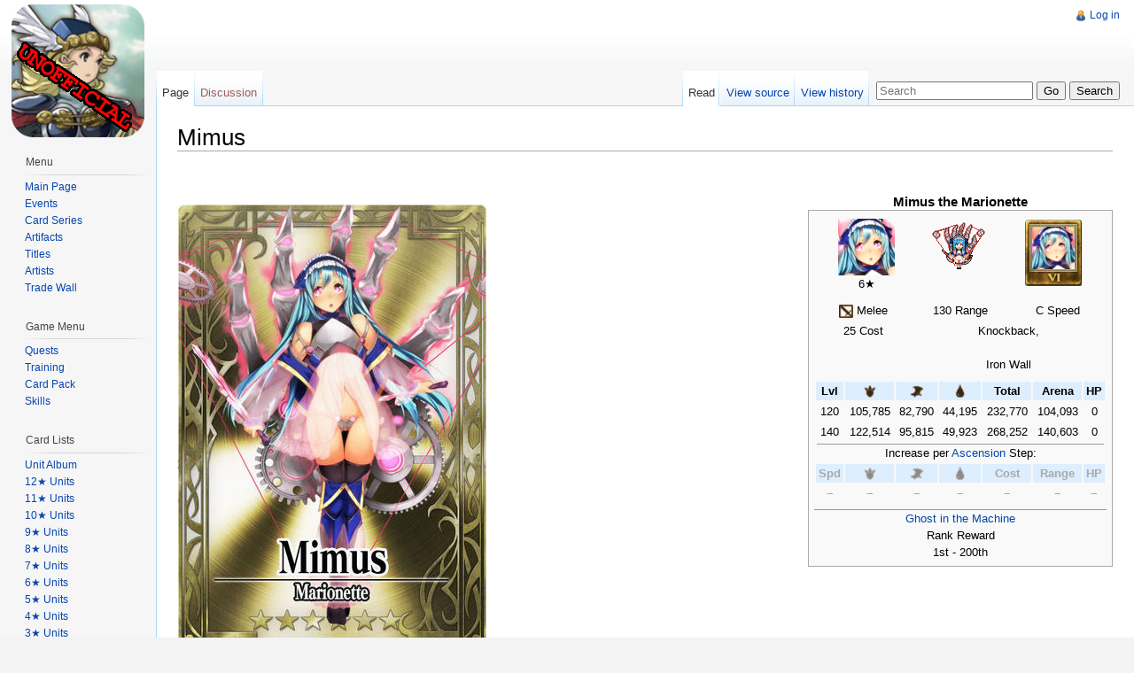

--- FILE ---
content_type: text/html; charset=UTF-8
request_url: http://www.fantasicawiki.com/wiki/Mimus
body_size: 6500
content:
<!DOCTYPE html>
<html lang="en" dir="ltr" class="client-nojs">
<head>
<title>Mimus - Unofficial Fantasica Wiki</title>
<meta charset="UTF-8" />
<meta name="generator" content="MediaWiki 1.20.2" />
<link rel="shortcut icon" href="/favicon.ico" />
<link rel="search" type="application/opensearchdescription+xml" href="/w/opensearch_desc.php" title="Unofficial Fantasica Wiki (en)" />
<link rel="EditURI" type="application/rsd+xml" href="http://www.fantasicawiki.com/w/api.php?action=rsd" />
<link rel="alternate" type="application/atom+xml" title="Unofficial Fantasica Wiki Atom feed" href="/w/index.php?title=Special:RecentChanges&amp;feed=atom" />
<link rel="stylesheet" href="http://www.fantasicawiki.com/w/load.php?debug=false&amp;lang=en&amp;modules=mediawiki.legacy.commonPrint%2Cshared%7Cskins.vector&amp;only=styles&amp;skin=vector&amp;*" />
<meta name="ResourceLoaderDynamicStyles" content="" />
<link rel="stylesheet" href="http://www.fantasicawiki.com/w/load.php?debug=false&amp;lang=en&amp;modules=site&amp;only=styles&amp;skin=vector&amp;*" />
<style>a:lang(ar),a:lang(ckb),a:lang(fa),a:lang(kk-arab),a:lang(mzn),a:lang(ps),a:lang(ur){text-decoration:none}
/* cache key: fantawiki:resourceloader:filter:minify-css:7:4ba913ade3206e21601e6fb3aa5364f1 */</style>

<script src="http://www.fantasicawiki.com/w/load.php?debug=false&amp;lang=en&amp;modules=startup&amp;only=scripts&amp;skin=vector&amp;*"></script>
<script>if(window.mw){
mw.config.set({"wgCanonicalNamespace":"","wgCanonicalSpecialPageName":false,"wgNamespaceNumber":0,"wgPageName":"Mimus","wgTitle":"Mimus","wgCurRevisionId":26721,"wgArticleId":12723,"wgIsArticle":true,"wgAction":"view","wgUserName":null,"wgUserGroups":["*"],"wgCategories":["Artist:Burakyan","Weapon:Sword"],"wgBreakFrames":false,"wgPageContentLanguage":"en","wgSeparatorTransformTable":["",""],"wgDigitTransformTable":["",""],"wgDefaultDateFormat":"dmy","wgMonthNames":["","January","February","March","April","May","June","July","August","September","October","November","December"],"wgMonthNamesShort":["","Jan","Feb","Mar","Apr","May","Jun","Jul","Aug","Sep","Oct","Nov","Dec"],"wgRelevantPageName":"Mimus","wgRestrictionEdit":[],"wgRestrictionMove":[]});
}</script><script>if(window.mw){
mw.loader.implement("user.options",function(){mw.user.options.set({"ccmeonemails":0,"cols":80,"date":"default","diffonly":0,"disablemail":0,"disablesuggest":0,"editfont":"default","editondblclick":0,"editsection":1,"editsectiononrightclick":0,"enotifminoredits":0,"enotifrevealaddr":0,"enotifusertalkpages":1,"enotifwatchlistpages":0,"extendwatchlist":0,"externaldiff":0,"externaleditor":0,"fancysig":0,"forceeditsummary":0,"gender":"unknown","hideminor":0,"hidepatrolled":0,"imagesize":2,"justify":0,"math":1,"minordefault":0,"newpageshidepatrolled":0,"nocache":0,"noconvertlink":0,"norollbackdiff":0,"numberheadings":0,"previewonfirst":0,"previewontop":1,"quickbar":5,"rcdays":7,"rclimit":50,"rememberpassword":0,"rows":25,"searchlimit":20,"showhiddencats":0,"showjumplinks":1,"shownumberswatching":1,"showtoc":1,"showtoolbar":1,"skin":"vector","stubthreshold":0,"thumbsize":2,"underline":2,"uselivepreview":0,"usenewrc":0,"watchcreations":0,"watchdefault":0,"watchdeletion":0,"watchlistdays":3,
"watchlisthideanons":0,"watchlisthidebots":0,"watchlisthideliu":0,"watchlisthideminor":0,"watchlisthideown":0,"watchlisthidepatrolled":0,"watchmoves":0,"wllimit":250,"variant":"en","language":"en","searchNs0":true,"searchNs1":false,"searchNs2":false,"searchNs3":false,"searchNs4":false,"searchNs5":false,"searchNs6":false,"searchNs7":false,"searchNs8":false,"searchNs9":false,"searchNs10":false,"searchNs11":false,"searchNs12":false,"searchNs13":false,"searchNs14":false,"searchNs15":false});;},{},{});mw.loader.implement("user.tokens",function(){mw.user.tokens.set({"editToken":"+\\","watchToken":false});;},{},{});
/* cache key: fantawiki:resourceloader:filter:minify-js:7:7330ebaa3a8da3f7992caf476ddb8efd */
}</script>
<script>if(window.mw){
mw.loader.load(["mediawiki.page.startup","mediawiki.legacy.wikibits","mediawiki.legacy.ajax"]);
}</script>
<!--[if lt IE 7]><style type="text/css">body{behavior:url("/w/skins/vector/csshover.min.htc")}</style><![endif]--></head>
<body class="mediawiki ltr sitedir-ltr ns-0 ns-subject page-Mimus skin-vector action-view vector-animateLayout">
		<div id="mw-page-base" class="noprint"></div>
		<div id="mw-head-base" class="noprint"></div>
		<!-- content -->
		<div id="content" class="mw-body">

<div style="position:absolute; top:0px; left:175px; width:728px; height:90px; z-index:1;"><script async src="//pagead2.googlesyndication.com/pagead/js/adsbygoogle.js"></script>
<!-- Fantasicawiki Header -->
<ins class="adsbygoogle"
     style="display:inline-block;width:728px;height:90px"
     data-ad-client="ca-pub-4255225723118528"
     data-ad-slot="7177555061"></ins>
<script>
(adsbygoogle = window.adsbygoogle || []).push({});
</script></div>


			<a id="top"></a>
			<div id="mw-js-message" style="display:none;"></div>
						<!-- firstHeading -->
			<h1 id="firstHeading" class="firstHeading"><span dir="auto">Mimus</span></h1>
			<!-- /firstHeading -->
			<!-- bodyContent -->
			<div id="bodyContent">
								<!-- tagline -->
				<div id="siteSub">From Unofficial Fantasica Wiki</div>
				<!-- /tagline -->
								<!-- subtitle -->
				<div id="contentSub"></div>
				<!-- /subtitle -->
																<!-- jumpto -->
				<div id="jump-to-nav" class="mw-jump">
					Jump to:					<a href="#mw-head">navigation</a>, 					<a href="#p-search">search</a>
				</div>
				<!-- /jumpto -->
								<!-- bodycontent -->
				<div id="mw-content-text" lang="en" dir="ltr" class="mw-content-ltr"><p><br />
</p>
<table class="infobox" cellspacing="3" style="border-spacing: 3px; width:22em;"><caption class="" style="">Mimus the Marionette</caption><tr class=""><td colspan="2" class="" style="text-align:center;">
<table style="width:100%;border-left:solid 24px #f9f9f9;border-right:solid 24px #f9f9f9">

<tr>
<td> <div style="float:left"> <a href="/wiki/Mimus" title="Mimus"><img alt="Mimus icon.png" src="/w/images/0/0b/Mimus_icon.png" width="64" height="64" /></a><br />6★ </div>
</td>
<td> <a href="/wiki/File:Mimus.gif" class="image"><img alt="Mimus.gif" src="/w/images/f/fc/Mimus.gif" width="64" height="64" /></a>
</td>
<td> <div style="float:right"> <div style="position: relative; width: 64px; height: 75px; float: left; cellspacing:0;cellpadding:0&#160;;border: 1px solid white">
<div style="position: absolute; left: 8px; top: 8px; float: left; cellspacing:0;cellpadding:0"><a href="/wiki/Mimus" title="Mimus"><img alt="Mimus" src="/w/images/thumb/0/0b/Mimus_icon.png/48px-Mimus_icon.png" width="48" height="48" /></a></div><img alt="Blank album 6.png" src="/w/images/thumb/9/90/Blank_album_6.png/64px-Blank_album_6.png" width="64" height="75" /></div> </div>
</td></tr></table></td></tr><tr class=""><td colspan="2" class="" style="text-align:center;">
<table style="width:100%;">

<tr>
<td style="width:33%;"> <a href="/wiki/File:Melee_icon.png" class="image"><img alt="Melee icon.png" src="/w/images/thumb/0/02/Melee_icon.png/16px-Melee_icon.png" width="16" height="15" /></a> Melee </td>
<td> 130 Range </td>
<td style="width:33%;"> C Speed
</td></tr>
<tr>
<td> 25 Cost
</td>
<td colspan="2"> Knockback,<br /> <br />Iron Wall
</td></tr>
</table></td></tr><tr class=""><td colspan="2" class="" style="text-align:center;">
<table style="width:330px;">

<tr>
<th> Lvl </th>
<th> <a href="/wiki/File:Ground_icon.png" class="image"><img alt="Ground icon.png" src="/w/images/thumb/5/58/Ground_icon.png/16px-Ground_icon.png" width="16" height="16" /></a> </th>
<th> <a href="/wiki/File:Air_icon.png" class="image"><img alt="Air icon.png" src="/w/images/thumb/5/57/Air_icon.png/16px-Air_icon.png" width="16" height="16" /></a> </th>
<th> <a href="/wiki/File:Sea_icon.png" class="image"><img alt="Sea icon.png" src="/w/images/thumb/5/52/Sea_icon.png/16px-Sea_icon.png" width="16" height="16" /></a> </th>
<th> Total </th>
<th> Arena </th>
<th> HP
</th></tr>
<tr>
<td> 120 </td>
<td> 105,785 </td>
<td> 82,790 </td>
<td> 44,195 </td>
<td> 232,770 </td>
<td> 104,093 </td>
<td> 0
</td></tr>
<tr>
<td> 140 </td>
<td> 122,514 </td>
<td> 95,815 </td>
<td> 49,923 </td>
<td> 268,252 </td>
<td> 140,603 </td>
<td> 0
</td></tr>
<tr>
<td colspan="7"> <div style="width:100%; white-space:normal; border-top:solid 1px #999;">Increase per <a href="/wiki/Ascension" title="Ascension">Ascension</a> Step:</div>
</td></tr>
<tr>
<th> <span style="color:darkgray">Spd</span> </th>
<th> <a href="/wiki/File:Ground_grey_icon.png" class="image"><img alt="Ground grey icon.png" src="/w/images/thumb/a/ae/Ground_grey_icon.png/16px-Ground_grey_icon.png" width="16" height="16" /></a> </th>
<th> <a href="/wiki/File:Air_grey_icon.png" class="image"><img alt="Air grey icon.png" src="/w/images/thumb/2/20/Air_grey_icon.png/16px-Air_grey_icon.png" width="16" height="16" /></a> </th>
<th> <a href="/wiki/File:Sea_grey_icon.png" class="image"><img alt="Sea grey icon.png" src="/w/images/thumb/e/e1/Sea_grey_icon.png/16px-Sea_grey_icon.png" width="16" height="16" /></a> </th>
<th> <span style="color:darkgray">Cost</span> </th>
<th> <span style="color:darkgray">Range</span> </th>
<th> <span style="color:darkgray">HP</span>
</th></tr>
<tr>
<td> <span style="color:darkgray">&#8722;</span> </td>
<td> <span style="color:darkgray">&#8722;</span> </td>
<td> <span style="color:darkgray">&#8722;</span> </td>
<td> <span style="color:darkgray">&#8722;</span> </td>
<td> <span style="color:darkgray">&#8722;</span> </td>
<td> <span style="color:darkgray">&#8722;</span> </td>
<td> <span style="color:darkgray">&#8722;</span>
</td></tr>
</table></td></tr><tr class=""><td colspan="2" class="" style="text-align:center;">
<div style="width:100%; white-space:normal; border-top:solid 1px #999;"><a href="/wiki/Ghost_in_the_Machine" title="Ghost in the Machine">Ghost in the Machine</a><br />Rank Reward<br />1st - 200th</div></td></tr>
</table>
<p><br />
<a href="/wiki/File:Mimus_card.jpg" class="image"><img alt="Mimus card.jpg" src="/w/images/thumb/e/e7/Mimus_card.jpg/350px-Mimus_card.jpg" width="350" height="524" /></a>
<a href="/wiki/File:Mimus_card_back.jpg" class="image"><img alt="Mimus card back.jpg" src="/w/images/thumb/c/cf/Mimus_card_back.jpg/350px-Mimus_card_back.jpg" width="350" height="524" /></a>
</p><p>JP Version Artwork:<br /><a href="/wiki/File:Mimus_jp.jpg" class="image"><img alt="Mimus jp.jpg" src="/w/images/thumb/a/ad/Mimus_jp.jpg/250px-Mimus_jp.jpg" width="250" height="374" /></a><a href="/wiki/File:Mimus_back_jp.jpg" class="image"><img alt="Mimus back jp.jpg" src="/w/images/thumb/a/aa/Mimus_back_jp.jpg/250px-Mimus_back_jp.jpg" width="250" height="374" /></a>
</p><p><br />
</p><p>CN Version Artwork:<br /><a href="/wiki/File:Mimus_cn.jpg" class="image"><img alt="Mimus cn.jpg" src="/w/images/thumb/e/ea/Mimus_cn.jpg/250px-Mimus_cn.jpg" width="250" height="374" /></a><a href="/wiki/File:Mimus_back_cn.jpg" class="image"><img alt="Mimus back cn.jpg" src="/w/images/thumb/4/4b/Mimus_back_cn.jpg/250px-Mimus_back_cn.jpg" width="250" height="374" /></a>
</p>
<!-- 
NewPP limit report
Preprocessor visited node count: 2501/1000000
Preprocessor generated node count: 16374/1000000
Post-expand include size: 19913/2097152 bytes
Template argument size: 8071/2097152 bytes
Highest expansion depth: 16/40
Expensive parser function count: 11/500
-->

<!-- Saved in parser cache with key fantawiki:pcache:idhash:12723-0!*!0!*!*!2!* and timestamp 20260119131337 -->
</div>				<!-- /bodycontent -->
								<!-- printfooter -->
				<div class="printfooter">
				Retrieved from "<a href="http://www.fantasicawiki.com/w/index.php?title=Mimus&amp;oldid=26721">http://www.fantasicawiki.com/w/index.php?title=Mimus&amp;oldid=26721</a>"				</div>
				<!-- /printfooter -->
												<!-- catlinks -->
				<div id='catlinks' class='catlinks'><div id="mw-normal-catlinks" class="mw-normal-catlinks"><a href="/wiki/Special:Categories" title="Special:Categories">Categories</a>: <ul><li><a href="/wiki/Category:Artist:Burakyan" title="Category:Artist:Burakyan">Artist:Burakyan</a></li><li><a href="/wiki/Category:Weapon:Sword" title="Category:Weapon:Sword">Weapon:Sword</a></li></ul></div></div>				<!-- /catlinks -->
												<div class="visualClear"></div>


<div style="padding:1px; margin:0; overflow:hidden; width:970px;">
<script type="text/javascript"><!--
google_ad_client = "ca-pub-4255225723118528";
/* Fantasica Wiki Footer Large Leaderboard */
google_ad_slot = "4177707468";
google_ad_width = 970;
google_ad_height = 90;
//-->
</script>
<script type="text/javascript"
src="http://pagead2.googlesyndication.com/pagead/show_ads.js">
</script>
</div>

<script type="text/javascript">

  var _gaq = _gaq || [];
  _gaq.push(['_setAccount', 'UA-39454887-1']);
  _gaq.push(['_trackPageview']);

  (function() {
    var ga = document.createElement('script'); ga.type = 'text/javascript'; ga.async = true;
    ga.src = ('https:' == document.location.protocol ? 'https://ssl' : 'http://www') + '.google-analytics.com/ga.js';
    var s = document.getElementsByTagName('script')[0]; s.parentNode.insertBefore(ga, s);
  })();

</script>

				<!-- debughtml -->
								<!-- /debughtml -->
			</div>
			<!-- /bodyContent -->
		</div>
		<!-- /content -->
		<!-- header -->
		<div id="mw-head" class="noprint">
			
<!-- 0 -->
<div id="p-personal" class="">
	<h5>Personal tools</h5>
	<ul>
		<li id="pt-login"><a href="/w/index.php?title=Special:UserLogin&amp;returnto=Mimus" title="You are encouraged to log in; however, it is not mandatory [o]" accesskey="o">Log in</a></li>
	</ul>
</div>

<!-- /0 -->
			<div id="left-navigation">
				
<!-- 0 -->
<div id="p-namespaces" class="vectorTabs">
	<h5>Namespaces</h5>
	<ul>
					<li  id="ca-nstab-main" class="selected"><span><a href="/wiki/Mimus"  title="View the content page [c]" accesskey="c">Page</a></span></li>
					<li  id="ca-talk" class="new"><span><a href="/w/index.php?title=Talk:Mimus&amp;action=edit&amp;redlink=1"  title="Discussion about the content page [t]" accesskey="t">Discussion</a></span></li>
			</ul>
</div>

<!-- /0 -->

<!-- 1 -->
<div id="p-variants" class="vectorMenu emptyPortlet">
	<h4>
		</h4>
	<h5><span>Variants</span><a href="#"></a></h5>
	<div class="menu">
		<ul>
					</ul>
	</div>
</div>

<!-- /1 -->
			</div>
			<div id="right-navigation">
				
<!-- 0 -->
<div id="p-views" class="vectorTabs">
	<h5>Views</h5>
	<ul>
					<li id="ca-view" class="selected"><span><a href="/wiki/Mimus" >Read</a></span></li>
					<li id="ca-viewsource"><span><a href="/w/index.php?title=Mimus&amp;action=edit"  title="This page is protected.&#10;You can view its source [e]" accesskey="e">View source</a></span></li>
					<li id="ca-history" class="collapsible"><span><a href="/w/index.php?title=Mimus&amp;action=history"  title="Past revisions of this page [h]" accesskey="h">View history</a></span></li>
			</ul>
</div>

<!-- /0 -->

<!-- 1 -->
<div id="p-cactions" class="vectorMenu emptyPortlet">
	<h5><span>Actions</span><a href="#"></a></h5>
	<div class="menu">
		<ul>
					</ul>
	</div>
</div>

<!-- /1 -->

<!-- 2 -->
<div id="p-search">
	<h5><label for="searchInput">Search</label></h5>
	<form action="/w/index.php" id="searchform">
				<div>
			<input type="search" name="search" title="Search Unofficial Fantasica Wiki [f]" accesskey="f" id="searchInput" />			<input type="submit" name="go" value="Go" title="Go to a page with this exact name if exists" id="searchGoButton" class="searchButton" />			<input type="submit" name="fulltext" value="Search" title="Search the pages for this text" id="mw-searchButton" class="searchButton" />					<input type='hidden' name="title" value="Special:Search"/>
		</div>
	</form>
</div>

<!-- /2 -->
			</div>
		</div>
		<!-- /header -->
		<!-- panel -->
			<div id="mw-panel" class="noprint">
				<!-- logo -->
					<div id="p-logo"><a style="background-image: url(/w/logo.png);" href="/wiki/Main_Page"  title="Visit the main page"></a></div>
				<!-- /logo -->
				
<!-- Menu -->
<div class="portal" id='p-Menu'>
	<h5>Menu</h5>
	<div class="body">
		<ul>
			<li id="n-Main-Page"><a href="/wiki/Main_Page">Main Page</a></li>
			<li id="n-Events"><a href="/wiki/Events">Events</a></li>
			<li id="n-Card-Series"><a href="/wiki/Card_Series">Card Series</a></li>
			<li id="n-Artifacts"><a href="/wiki/Artifacts">Artifacts</a></li>
			<li id="n-Titles"><a href="/wiki/Titles">Titles</a></li>
			<li id="n-Artists"><a href="/wiki/Category:Artists">Artists</a></li>
			<li id="n-Trade-Wall"><a href="http://www.fantasicawiki.com/wall.php" rel="nofollow">Trade Wall</a></li>
		</ul>
	</div>
</div>

<!-- /Menu -->

<!-- Game Menu -->
<div class="portal" id='p-Game_Menu'>
	<h5>Game Menu</h5>
	<div class="body">
		<ul>
			<li id="n-Quests"><a href="/wiki/Quests">Quests</a></li>
			<li id="n-Training"><a href="/wiki/Training">Training</a></li>
			<li id="n-Card-Pack"><a href="/wiki/Card_Pack">Card Pack</a></li>
			<li id="n-Skills"><a href="/wiki/Skills">Skills</a></li>
		</ul>
	</div>
</div>

<!-- /Game Menu -->

<!-- Card Lists -->
<div class="portal" id='p-Card_Lists'>
	<h5>Card Lists</h5>
	<div class="body">
		<ul>
			<li id="n-Unit-Album"><a href="/wiki/Unit_Album">Unit Album</a></li>
			<li id="n-12.E2.98.85-Units"><a href="/wiki/12_Star_Units">12★ Units</a></li>
			<li id="n-11.E2.98.85-Units"><a href="/wiki/11_Star_Units">11★ Units</a></li>
			<li id="n-10.E2.98.85-Units"><a href="/wiki/10_Star_Units">10★ Units</a></li>
			<li id="n-9.E2.98.85-Units"><a href="/wiki/9_Star_Units">9★ Units</a></li>
			<li id="n-8.E2.98.85-Units"><a href="/wiki/8_Star_Units">8★ Units</a></li>
			<li id="n-7.E2.98.85-Units"><a href="/wiki/7_Star_Units">7★ Units</a></li>
			<li id="n-6.E2.98.85-Units"><a href="/wiki/6_Star_Units">6★ Units</a></li>
			<li id="n-5.E2.98.85-Units"><a href="/wiki/5_Star_Units">5★ Units</a></li>
			<li id="n-4.E2.98.85-Units"><a href="/wiki/4_Star_Units">4★ Units</a></li>
			<li id="n-3.E2.98.85-Units"><a href="/wiki/3_Star_Units">3★ Units</a></li>
			<li id="n-2.E2.98.85-Units"><a href="/wiki/2_Star_Units">2★ Units</a></li>
			<li id="n-1.E2.98.85-Units"><a href="/wiki/1_Star_Units">1★ Units</a></li>
			<li id="n-Monsters"><a href="/wiki/Monsters">Monsters</a></li>
			<li id="n-Arena-Units"><a href="/wiki/Arena_units">Arena Units</a></li>
			<li id="n-Unreleased-Units"><a href="/wiki/Unreleased_Units">Unreleased Units</a></li>
		</ul>
	</div>
</div>

<!-- /Card Lists -->

<!-- Trading -->
<div class="portal" id='p-Trading'>
	<h5>Trading</h5>
	<div class="body">
		<ul>
			<li id="n-Player-Sales"><a href="/wiki/Category:Sales">Player Sales</a></li>
			<li id="n---With-Prices"><a href="/wiki/Category:Sales:Priced">- With Prices</a></li>
		</ul>
	</div>
</div>

<!-- /Trading -->

<!-- External Resources -->
<div class="portal" id='p-External_Resources'>
	<h5>External Resources</h5>
	<div class="body">
		<ul>
			<li id="n-Unofficial-Forums"><a href="http://fantasica.forumotion.com/" rel="nofollow">Unofficial Forums</a></li>
			<li id="n-Community-Chat-Room"><a href="http://fantasicawiki.chatango.com/Community" rel="nofollow">Community Chat Room</a></li>
			<li id="n-Japanese-Wiki"><a href="http://seesaawiki.jp/fantasica/" rel="nofollow">Japanese Wiki</a></li>
			<li id="n-Chinese-Wiki"><a href="http://zh.fantasica.wikia.com/" rel="nofollow">Chinese Wiki</a></li>
			<li id="n-Unit-Spreadsheet"><a href="http://goo.gl/LaQyG" rel="nofollow">Unit Spreadsheet</a></li>
			<li id="n-Unit-Database"><a href="http://www.fantasicawiki.com/units.php" rel="nofollow">Unit Database</a></li>
			<li id="n-Monster-Spreadsheet"><a href="http://goo.gl/llGZj5" rel="nofollow">Monster Spreadsheet</a></li>
			<li id="n-Arena-Damage-Spreadsheet"><a href="http://goo.gl/uL1Oka" rel="nofollow">Arena Damage Spreadsheet</a></li>
			<li id="n-TradingVG"><a href="http://www.tradingvg.com/" rel="nofollow">TradingVG</a></li>
			<li id="n-FantasiTrade"><a href="http://fantasitrade.azurewebsites.net/" rel="nofollow">FantasiTrade</a></li>
		</ul>
	</div>
</div>

<!-- /External Resources -->

<!-- TOOLBOX -->
<div class="portal" id='p-tb'>
	<h5>Toolbox</h5>
	<div class="body">
		<ul>
			<li id="t-whatlinkshere"><a href="/wiki/Special:WhatLinksHere/Mimus" title="A list of all wiki pages that link here [j]" accesskey="j">What links here</a></li>
			<li id="t-specialpages"><a href="/wiki/Special:SpecialPages" title="A list of all special pages [q]" accesskey="q">Special pages</a></li>
			<li id="t-newfiles"><a href="/wiki/Special:NewFiles">Recent Uploads</a></li>
		</ul>
	</div>
</div>

<!-- /TOOLBOX -->

<!-- SEARCH -->

<!-- /SEARCH -->

<!-- LANGUAGES -->

<!-- /LANGUAGES -->
			</div>
		<!-- /panel -->
		<!-- footer -->
		<div id="footer">
							<ul id="footer-info">
											<li id="footer-info-lastmod"> This page was last modified on 26 March 2014, at 00:07.</li>
											<li id="footer-info-viewcount">This page has been accessed 16,307 times.</li>
									</ul>
							<ul id="footer-places">
											<li id="footer-places-about"><a href="/wiki/Unofficial_Fantasica_Wiki:About" title="Unofficial Fantasica Wiki:About">About the Unofficial Fantasica Wiki</a></li>
									</ul>
										<ul id="footer-icons" class="noprint">
					<li id="footer-poweredbyico">
						<a href="//www.mediawiki.org/"><img src="/w/skins/common/images/poweredby_mediawiki_88x31.png" alt="Powered by MediaWiki" width="88" height="31" /></a>
					</li>
				</ul>
						<div style="clear:both"></div>
		</div>
		<!-- /footer -->
		<script>if(window.mw){
mw.loader.state({"site":"loading","user":"missing","user.groups":"ready"});
}</script>
<script src="http://www.fantasicawiki.com/w/load.php?debug=false&amp;lang=en&amp;modules=skins.vector&amp;only=scripts&amp;skin=vector&amp;*"></script>
<script>if(window.mw){
mw.loader.load(["mediawiki.user","mediawiki.page.ready","mediawiki.searchSuggest"], null, true);
}</script>
<script src="http://www.fantasicawiki.com/w/load.php?debug=false&amp;lang=en&amp;modules=site&amp;only=scripts&amp;skin=vector&amp;*"></script>
<!-- Served in 0.132 secs. -->
	</body>
</html>


--- FILE ---
content_type: text/html; charset=utf-8
request_url: https://www.google.com/recaptcha/api2/aframe
body_size: 268
content:
<!DOCTYPE HTML><html><head><meta http-equiv="content-type" content="text/html; charset=UTF-8"></head><body><script nonce="rv4Mp207UwdzVxRCTnkNNg">/** Anti-fraud and anti-abuse applications only. See google.com/recaptcha */ try{var clients={'sodar':'https://pagead2.googlesyndication.com/pagead/sodar?'};window.addEventListener("message",function(a){try{if(a.source===window.parent){var b=JSON.parse(a.data);var c=clients[b['id']];if(c){var d=document.createElement('img');d.src=c+b['params']+'&rc='+(localStorage.getItem("rc::a")?sessionStorage.getItem("rc::b"):"");window.document.body.appendChild(d);sessionStorage.setItem("rc::e",parseInt(sessionStorage.getItem("rc::e")||0)+1);localStorage.setItem("rc::h",'1768828419397');}}}catch(b){}});window.parent.postMessage("_grecaptcha_ready", "*");}catch(b){}</script></body></html>

--- FILE ---
content_type: text/javascript; charset=utf-8
request_url: http://www.fantasicawiki.com/w/load.php?debug=false&lang=en&modules=site&only=scripts&skin=vector&*
body_size: 377
content:
this.imagePreview=function(){xOffset=10;yOffset=30;$("td.preview").hover(function(e){$("body").append("<div id='preview'> /></div>");$("#preview").load("http://www.fantasicawiki.com/getImage.php?img="+this.title).css("top",(e.pageY-xOffset)+"px").css("left",(e.pageX+yOffset)+"px").fadeIn("fast");},function(){$("#preview").remove();});$("td.preview").mousemove(function(e){$("#preview").css("top",(e.pageY-xOffset)+"px").css("left",(e.pageX+yOffset)+"px");});};$(document).ready(function(){imagePreview();});;mw.loader.state({"site":"ready"});
/* cache key: fantawiki:resourceloader:filter:minify-js:7:67d944da4c406f589037243cd40449af */

--- FILE ---
content_type: text/javascript; charset=utf-8
request_url: http://www.fantasicawiki.com/w/load.php?debug=false&lang=en&modules=startup&only=scripts&skin=vector&*
body_size: 2750
content:
function isCompatible(){if(navigator.appVersion.indexOf('MSIE')!==-1&&parseFloat(navigator.appVersion.split('MSIE')[1])<6){return false;}return true;}var startUp=function(){mw.config=new mw.Map(true);mw.loader.addSource({"local":{"loadScript":"/w/load.php","apiScript":"/w/api.php"}});mw.loader.register([["site","1618277049",[],"site"],["noscript","1618277049",[],"noscript"],["startup","1768828417",[],"startup"],["filepage","1618277049"],["user.groups","1618277049",[],"user"],["user","1618277049",[],"user"],["user.cssprefs","1768828417",["mediawiki.user"],"private"],["user.options","1768828417",[],"private"],["user.tokens","1618277049",[],"private"],["mediawiki.language.data","1768828392",["mediawiki.language.init"]],["skins.chick","1618277049"],["skins.cologneblue","1618277049"],["skins.modern","1618277049"],["skins.monobook","1618277049"],["skins.nostalgia","1618277049"],["skins.simple","1618277049"],["skins.standard","1618277049"],["skins.vector","1618277049"],["jquery","1618277049"]
,["jquery.appear","1618277049"],["jquery.arrowSteps","1618277049"],["jquery.async","1618277049"],["jquery.autoEllipsis","1618277049",["jquery.highlightText"]],["jquery.badge","1618277049"],["jquery.byteLength","1618277049"],["jquery.byteLimit","1618277049",["jquery.byteLength"]],["jquery.checkboxShiftClick","1618277049"],["jquery.client","1618277049"],["jquery.collapsibleTabs","1618277049"],["jquery.color","1618277049",["jquery.colorUtil"]],["jquery.colorUtil","1618277049"],["jquery.cookie","1618277049"],["jquery.delayedBind","1618277049"],["jquery.expandableField","1618277049",["jquery.delayedBind"]],["jquery.farbtastic","1618277049",["jquery.colorUtil"]],["jquery.footHovzer","1618277049"],["jquery.form","1618277049"],["jquery.getAttrs","1618277049"],["jquery.highlightText","1618277049",["jquery.mwExtension"]],["jquery.hoverIntent","1618277049"],["jquery.json","1618277049"],["jquery.localize","1618277049"],["jquery.makeCollapsible","1618277081"],["jquery.mockjax","1618277049"],[
"jquery.mw-jump","1618277049"],["jquery.mwExtension","1618277049"],["jquery.placeholder","1618277049"],["jquery.qunit","1618277049"],["jquery.qunit.completenessTest","1618277049",["jquery.qunit"]],["jquery.spinner","1618277049"],["jquery.jStorage","1618277049",["jquery.json"]],["jquery.suggestions","1618277049",["jquery.autoEllipsis"]],["jquery.tabIndex","1618277049"],["jquery.tablesorter","1618281720",["jquery.mwExtension"]],["jquery.textSelection","1618277049",["jquery.client"]],["jquery.validate","1618277049"],["jquery.xmldom","1618277049"],["jquery.tipsy","1618277049"],["jquery.ui.core","1618277049",["jquery"],"jquery.ui"],["jquery.ui.widget","1618277049",[],"jquery.ui"],["jquery.ui.mouse","1618277049",["jquery.ui.widget"],"jquery.ui"],["jquery.ui.position","1618277049",[],"jquery.ui"],["jquery.ui.draggable","1618277049",["jquery.ui.core","jquery.ui.mouse","jquery.ui.widget"],"jquery.ui"],["jquery.ui.droppable","1618277049",["jquery.ui.core","jquery.ui.mouse","jquery.ui.widget",
"jquery.ui.draggable"],"jquery.ui"],["jquery.ui.resizable","1618277049",["jquery.ui.core","jquery.ui.widget","jquery.ui.mouse"],"jquery.ui"],["jquery.ui.selectable","1618277049",["jquery.ui.core","jquery.ui.widget","jquery.ui.mouse"],"jquery.ui"],["jquery.ui.sortable","1618277049",["jquery.ui.core","jquery.ui.widget","jquery.ui.mouse"],"jquery.ui"],["jquery.ui.accordion","1618277049",["jquery.ui.core","jquery.ui.widget"],"jquery.ui"],["jquery.ui.autocomplete","1618277049",["jquery.ui.core","jquery.ui.widget","jquery.ui.position"],"jquery.ui"],["jquery.ui.button","1618277049",["jquery.ui.core","jquery.ui.widget"],"jquery.ui"],["jquery.ui.datepicker","1618277049",["jquery.ui.core"],"jquery.ui"],["jquery.ui.dialog","1618277049",["jquery.ui.core","jquery.ui.widget","jquery.ui.button","jquery.ui.draggable","jquery.ui.mouse","jquery.ui.position","jquery.ui.resizable"],"jquery.ui"],["jquery.ui.progressbar","1618277049",["jquery.ui.core","jquery.ui.widget"],"jquery.ui"],["jquery.ui.slider",
"1618277049",["jquery.ui.core","jquery.ui.widget","jquery.ui.mouse"],"jquery.ui"],["jquery.ui.tabs","1618277049",["jquery.ui.core","jquery.ui.widget"],"jquery.ui"],["jquery.effects.core","1618277049",["jquery"],"jquery.ui"],["jquery.effects.blind","1618277049",["jquery.effects.core"],"jquery.ui"],["jquery.effects.bounce","1618277049",["jquery.effects.core"],"jquery.ui"],["jquery.effects.clip","1618277049",["jquery.effects.core"],"jquery.ui"],["jquery.effects.drop","1618277049",["jquery.effects.core"],"jquery.ui"],["jquery.effects.explode","1618277049",["jquery.effects.core"],"jquery.ui"],["jquery.effects.fade","1618277049",["jquery.effects.core"],"jquery.ui"],["jquery.effects.fold","1618277049",["jquery.effects.core"],"jquery.ui"],["jquery.effects.highlight","1618277049",["jquery.effects.core"],"jquery.ui"],["jquery.effects.pulsate","1618277049",["jquery.effects.core"],"jquery.ui"],["jquery.effects.scale","1618277049",["jquery.effects.core"],"jquery.ui"],["jquery.effects.shake",
"1618277049",["jquery.effects.core"],"jquery.ui"],["jquery.effects.slide","1618277049",["jquery.effects.core"],"jquery.ui"],["jquery.effects.transfer","1618277049",["jquery.effects.core"],"jquery.ui"],["mediawiki","1618277049"],["mediawiki.api","1618277049",["mediawiki.util"]],["mediawiki.api.category","1618277049",["mediawiki.api","mediawiki.Title"]],["mediawiki.api.edit","1618277049",["mediawiki.api","mediawiki.Title"]],["mediawiki.api.parse","1618277049",["mediawiki.api"]],["mediawiki.api.titleblacklist","1618277049",["mediawiki.api","mediawiki.Title"]],["mediawiki.api.watch","1618277049",["mediawiki.api","user.tokens"]],["mediawiki.debug","1618277049",["jquery.footHovzer"]],["mediawiki.debug.init","1618277049",["mediawiki.debug"]],["mediawiki.feedback","1618277049",["mediawiki.api.edit","mediawiki.Title","mediawiki.jqueryMsg","jquery.ui.dialog"]],["mediawiki.htmlform","1618277049"],["mediawiki.notification","1618277049",["mediawiki.page.startup"]],["mediawiki.notify","1618277049"],
["mediawiki.searchSuggest","1618277081",["jquery.autoEllipsis","jquery.client","jquery.placeholder","jquery.suggestions"]],["mediawiki.Title","1618277049",["mediawiki.util"]],["mediawiki.Uri","1618277049"],["mediawiki.user","1618277049",["jquery.cookie","mediawiki.api"]],["mediawiki.util","1618277080",["jquery.client","jquery.cookie","jquery.mwExtension","mediawiki.notify"]],["mediawiki.action.edit","1618277049",["jquery.textSelection","jquery.byteLimit"]],["mediawiki.action.edit.preview","1618277049",["jquery.form","jquery.spinner"]],["mediawiki.action.history","1618277049",[],"mediawiki.action.history"],["mediawiki.action.history.diff","1618277049",[],"mediawiki.action.history"],["mediawiki.action.view.dblClickEdit","1618277049",["mediawiki.util"]],["mediawiki.action.view.metadata","1618281835"],["mediawiki.action.view.rightClickEdit","1618277049"],["mediawiki.action.watch.ajax","1618277049",["mediawiki.page.watch.ajax"]],["mediawiki.language","1618277049",["mediawiki.language.data",
"mediawiki.cldr"]],["mediawiki.cldr","1618277049",["mediawiki.libs.pluralruleparser"]],["mediawiki.libs.pluralruleparser","1618277049"],["mediawiki.language.init","1618277049"],["mediawiki.jqueryMsg","1618277049",["mediawiki.util","mediawiki.language"]],["mediawiki.libs.jpegmeta","1618277049"],["mediawiki.page.ready","1618277049",["jquery.checkboxShiftClick","jquery.makeCollapsible","jquery.placeholder","jquery.mw-jump","mediawiki.util"]],["mediawiki.page.startup","1618277049",["jquery.client","mediawiki.util"]],["mediawiki.page.watch.ajax","1618277081",["mediawiki.page.startup","mediawiki.api.watch","mediawiki.util","mediawiki.notify","jquery.mwExtension"]],["mediawiki.special","1618277049"],["mediawiki.special.block","1618277049",["mediawiki.util"]],["mediawiki.special.changeemail","1664391735",["mediawiki.util"]],["mediawiki.special.changeslist","1618277049",["jquery.makeCollapsible"]],["mediawiki.special.movePage","1618277049",["jquery.byteLimit"]],["mediawiki.special.preferences",
"1618277049"],["mediawiki.special.recentchanges","1618277049",["mediawiki.special"]],["mediawiki.special.search","1618349587"],["mediawiki.special.undelete","1618277049"],["mediawiki.special.upload","1618277081",["mediawiki.libs.jpegmeta","mediawiki.util"]],["mediawiki.special.javaScriptTest","1618277049",["jquery.qunit"]],["mediawiki.tests.qunit.testrunner","1618277049",["jquery.qunit","jquery.qunit.completenessTest","mediawiki.page.startup","mediawiki.page.ready"]],["mediawiki.legacy.ajax","1618277049",["mediawiki.util","mediawiki.legacy.wikibits"]],["mediawiki.legacy.commonPrint","1618277049"],["mediawiki.legacy.config","1618277049",["mediawiki.legacy.wikibits"]],["mediawiki.legacy.IEFixes","1618277049",["mediawiki.legacy.wikibits"]],["mediawiki.legacy.protect","1618277049",["mediawiki.legacy.wikibits","jquery.byteLimit"]],["mediawiki.legacy.shared","1618277049"],["mediawiki.legacy.oldshared","1618277049"],["mediawiki.legacy.upload","1618277049",["mediawiki.legacy.wikibits",
"mediawiki.util"]],["mediawiki.legacy.wikibits","1618277049",["mediawiki.util"]],["mediawiki.legacy.wikiprintable","1618277049"],["ext.googleadsense","1618277049"]]);mw.config.set({"wgLoadScript":"/w/load.php","debug":false,"skin":"vector","stylepath":"/w/skins","wgUrlProtocols":"http\\:\\/\\/|https\\:\\/\\/|ftp\\:\\/\\/|irc\\:\\/\\/|ircs\\:\\/\\/|gopher\\:\\/\\/|telnet\\:\\/\\/|nntp\\:\\/\\/|worldwind\\:\\/\\/|mailto\\:|news\\:|svn\\:\\/\\/|git\\:\\/\\/|mms\\:\\/\\/|\\/\\/","wgArticlePath":"/wiki/$1","wgScriptPath":"/w","wgScriptExtension":".php","wgScript":"/w/index.php","wgVariantArticlePath":false,"wgActionPaths":{},"wgServer":"http://www.fantasicawiki.com","wgUserLanguage":"en","wgContentLanguage":"en","wgVersion":"1.20.2","wgEnableAPI":true,"wgEnableWriteAPI":true,"wgMainPageTitle":"Main Page","wgFormattedNamespaces":{"-2":"Media","-1":"Special","0":"","1":"Talk","2":"User","3":"User talk","4":"Unofficial Fantasica Wiki","5":"Unofficial Fantasica Wiki talk","6":"File","7":
"File talk","8":"MediaWiki","9":"MediaWiki talk","10":"Template","11":"Template talk","12":"Help","13":"Help talk","14":"Category","15":"Category talk"},"wgNamespaceIds":{"media":-2,"special":-1,"":0,"talk":1,"user":2,"user_talk":3,"unofficial_fantasica_wiki":4,"unofficial_fantasica_wiki_talk":5,"file":6,"file_talk":7,"mediawiki":8,"mediawiki_talk":9,"template":10,"template_talk":11,"help":12,"help_talk":13,"category":14,"category_talk":15,"image":6,"image_talk":7,"project":4,"project_talk":5},"wgSiteName":"Unofficial Fantasica Wiki","wgFileExtensions":["png","gif","jpg","jpeg"],"wgDBname":"fantawiki","wgFileCanRotate":true,"wgAvailableSkins":{"myskin":"MySkin","standard":"Standard","monobook":"MonoBook","nostalgia":"Nostalgia","vector":"Vector","cologneblue":"CologneBlue","modern":"Modern","simple":"Simple","chick":"Chick"},"wgExtensionAssetsPath":"/w/extensions","wgCookiePrefix":"fantawiki","wgResourceLoaderMaxQueryLength":-1,"wgCaseSensitiveNamespaces":[]});};if(isCompatible()){
document.write("\x3cscript src=\"/w/load.php?debug=false\x26amp;lang=en\x26amp;modules=jquery%2Cmediawiki\x26amp;only=scripts\x26amp;skin=vector\x26amp;version=20121204T210731Z\"\x3e\x3c/script\x3e");}delete isCompatible;
/* cache key: fantawiki:resourceloader:filter:minify-js:7:25a4e3b9c8bd0eb3c3b3a4f964ea14a2 */